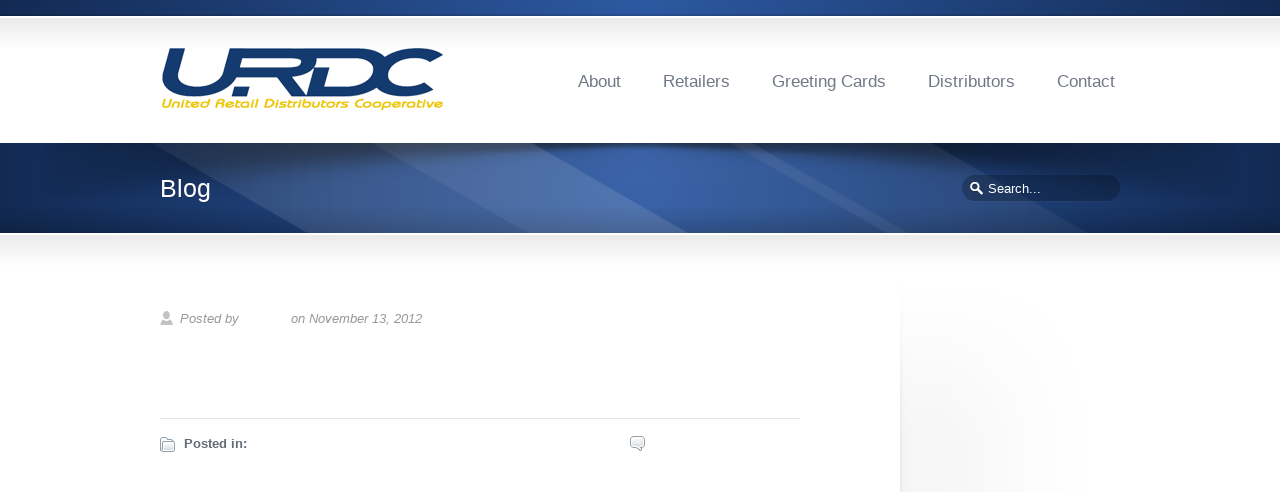

--- FILE ---
content_type: text/html; charset=UTF-8
request_url: https://theurdc.ca/index.php/gallery/get-well-4/
body_size: 5684
content:
<!DOCTYPE HTML>
<html lang="en-US">
<head>
<meta charset="utf-8">
<meta name="viewport" content="width=device-width, initial-scale=1.0" />
<title>Get Well 4 &laquo;  URDC | The Card Rack | Canada&#039;s Distributor of Marian Heath Greeting Cards</title>
<link rel="alternate" type="application/rss+xml" title="URDC | The Card Rack | Canada&#039;s Distributor of Marian Heath Greeting Cards" href="https://theurdc.ca/index.php/feed/" />
<meta name='robots' content='max-image-preview:large' />
<link rel='dns-prefetch' href='//ajax.googleapis.com' />
<link rel="alternate" type="application/rss+xml" title="URDC | The Card Rack | Canada&#039;s Distributor of Marian Heath Greeting Cards &raquo; Feed" href="https://theurdc.ca/index.php/feed/" />
<link rel="alternate" type="application/rss+xml" title="URDC | The Card Rack | Canada&#039;s Distributor of Marian Heath Greeting Cards &raquo; Comments Feed" href="https://theurdc.ca/index.php/comments/feed/" />
<script type="text/javascript">
window._wpemojiSettings = {"baseUrl":"https:\/\/s.w.org\/images\/core\/emoji\/14.0.0\/72x72\/","ext":".png","svgUrl":"https:\/\/s.w.org\/images\/core\/emoji\/14.0.0\/svg\/","svgExt":".svg","source":{"concatemoji":"https:\/\/theurdc.ca\/wp-includes\/js\/wp-emoji-release.min.js?ver=6.2.6"}};
/*! This file is auto-generated */
!function(e,a,t){var n,r,o,i=a.createElement("canvas"),p=i.getContext&&i.getContext("2d");function s(e,t){p.clearRect(0,0,i.width,i.height),p.fillText(e,0,0);e=i.toDataURL();return p.clearRect(0,0,i.width,i.height),p.fillText(t,0,0),e===i.toDataURL()}function c(e){var t=a.createElement("script");t.src=e,t.defer=t.type="text/javascript",a.getElementsByTagName("head")[0].appendChild(t)}for(o=Array("flag","emoji"),t.supports={everything:!0,everythingExceptFlag:!0},r=0;r<o.length;r++)t.supports[o[r]]=function(e){if(p&&p.fillText)switch(p.textBaseline="top",p.font="600 32px Arial",e){case"flag":return s("\ud83c\udff3\ufe0f\u200d\u26a7\ufe0f","\ud83c\udff3\ufe0f\u200b\u26a7\ufe0f")?!1:!s("\ud83c\uddfa\ud83c\uddf3","\ud83c\uddfa\u200b\ud83c\uddf3")&&!s("\ud83c\udff4\udb40\udc67\udb40\udc62\udb40\udc65\udb40\udc6e\udb40\udc67\udb40\udc7f","\ud83c\udff4\u200b\udb40\udc67\u200b\udb40\udc62\u200b\udb40\udc65\u200b\udb40\udc6e\u200b\udb40\udc67\u200b\udb40\udc7f");case"emoji":return!s("\ud83e\udef1\ud83c\udffb\u200d\ud83e\udef2\ud83c\udfff","\ud83e\udef1\ud83c\udffb\u200b\ud83e\udef2\ud83c\udfff")}return!1}(o[r]),t.supports.everything=t.supports.everything&&t.supports[o[r]],"flag"!==o[r]&&(t.supports.everythingExceptFlag=t.supports.everythingExceptFlag&&t.supports[o[r]]);t.supports.everythingExceptFlag=t.supports.everythingExceptFlag&&!t.supports.flag,t.DOMReady=!1,t.readyCallback=function(){t.DOMReady=!0},t.supports.everything||(n=function(){t.readyCallback()},a.addEventListener?(a.addEventListener("DOMContentLoaded",n,!1),e.addEventListener("load",n,!1)):(e.attachEvent("onload",n),a.attachEvent("onreadystatechange",function(){"complete"===a.readyState&&t.readyCallback()})),(e=t.source||{}).concatemoji?c(e.concatemoji):e.wpemoji&&e.twemoji&&(c(e.twemoji),c(e.wpemoji)))}(window,document,window._wpemojiSettings);
</script>
<style type="text/css">
img.wp-smiley,
img.emoji {
	display: inline !important;
	border: none !important;
	box-shadow: none !important;
	height: 1em !important;
	width: 1em !important;
	margin: 0 0.07em !important;
	vertical-align: -0.1em !important;
	background: none !important;
	padding: 0 !important;
}
</style>
	<link rel='stylesheet' id='jcarousel2-css' href='https://theurdc.ca/wp-content/plugins/carousel-of-post-images/js/jcarousel/lib/jquery.jcarousel.css?ver=0.2.8' type='text/css' media='screen' />
<link rel='stylesheet' id='jquery-plugins-jcarousel-skin-tango-css-css' href='https://theurdc.ca/wp-content/plugins/carousel-of-post-images/js/jcarousel/skins/tango/skin.css?ver=0.2.8' type='text/css' media='screen' />
<link rel='stylesheet' id='wp-block-library-css' href='https://theurdc.ca/wp-includes/css/dist/block-library/style.min.css?ver=6.2.6' type='text/css' media='all' />
<link rel='stylesheet' id='classic-theme-styles-css' href='https://theurdc.ca/wp-includes/css/classic-themes.min.css?ver=6.2.6' type='text/css' media='all' />
<style id='global-styles-inline-css' type='text/css'>
body{--wp--preset--color--black: #000000;--wp--preset--color--cyan-bluish-gray: #abb8c3;--wp--preset--color--white: #ffffff;--wp--preset--color--pale-pink: #f78da7;--wp--preset--color--vivid-red: #cf2e2e;--wp--preset--color--luminous-vivid-orange: #ff6900;--wp--preset--color--luminous-vivid-amber: #fcb900;--wp--preset--color--light-green-cyan: #7bdcb5;--wp--preset--color--vivid-green-cyan: #00d084;--wp--preset--color--pale-cyan-blue: #8ed1fc;--wp--preset--color--vivid-cyan-blue: #0693e3;--wp--preset--color--vivid-purple: #9b51e0;--wp--preset--gradient--vivid-cyan-blue-to-vivid-purple: linear-gradient(135deg,rgba(6,147,227,1) 0%,rgb(155,81,224) 100%);--wp--preset--gradient--light-green-cyan-to-vivid-green-cyan: linear-gradient(135deg,rgb(122,220,180) 0%,rgb(0,208,130) 100%);--wp--preset--gradient--luminous-vivid-amber-to-luminous-vivid-orange: linear-gradient(135deg,rgba(252,185,0,1) 0%,rgba(255,105,0,1) 100%);--wp--preset--gradient--luminous-vivid-orange-to-vivid-red: linear-gradient(135deg,rgba(255,105,0,1) 0%,rgb(207,46,46) 100%);--wp--preset--gradient--very-light-gray-to-cyan-bluish-gray: linear-gradient(135deg,rgb(238,238,238) 0%,rgb(169,184,195) 100%);--wp--preset--gradient--cool-to-warm-spectrum: linear-gradient(135deg,rgb(74,234,220) 0%,rgb(151,120,209) 20%,rgb(207,42,186) 40%,rgb(238,44,130) 60%,rgb(251,105,98) 80%,rgb(254,248,76) 100%);--wp--preset--gradient--blush-light-purple: linear-gradient(135deg,rgb(255,206,236) 0%,rgb(152,150,240) 100%);--wp--preset--gradient--blush-bordeaux: linear-gradient(135deg,rgb(254,205,165) 0%,rgb(254,45,45) 50%,rgb(107,0,62) 100%);--wp--preset--gradient--luminous-dusk: linear-gradient(135deg,rgb(255,203,112) 0%,rgb(199,81,192) 50%,rgb(65,88,208) 100%);--wp--preset--gradient--pale-ocean: linear-gradient(135deg,rgb(255,245,203) 0%,rgb(182,227,212) 50%,rgb(51,167,181) 100%);--wp--preset--gradient--electric-grass: linear-gradient(135deg,rgb(202,248,128) 0%,rgb(113,206,126) 100%);--wp--preset--gradient--midnight: linear-gradient(135deg,rgb(2,3,129) 0%,rgb(40,116,252) 100%);--wp--preset--duotone--dark-grayscale: url('#wp-duotone-dark-grayscale');--wp--preset--duotone--grayscale: url('#wp-duotone-grayscale');--wp--preset--duotone--purple-yellow: url('#wp-duotone-purple-yellow');--wp--preset--duotone--blue-red: url('#wp-duotone-blue-red');--wp--preset--duotone--midnight: url('#wp-duotone-midnight');--wp--preset--duotone--magenta-yellow: url('#wp-duotone-magenta-yellow');--wp--preset--duotone--purple-green: url('#wp-duotone-purple-green');--wp--preset--duotone--blue-orange: url('#wp-duotone-blue-orange');--wp--preset--font-size--small: 13px;--wp--preset--font-size--medium: 20px;--wp--preset--font-size--large: 36px;--wp--preset--font-size--x-large: 42px;--wp--preset--spacing--20: 0.44rem;--wp--preset--spacing--30: 0.67rem;--wp--preset--spacing--40: 1rem;--wp--preset--spacing--50: 1.5rem;--wp--preset--spacing--60: 2.25rem;--wp--preset--spacing--70: 3.38rem;--wp--preset--spacing--80: 5.06rem;--wp--preset--shadow--natural: 6px 6px 9px rgba(0, 0, 0, 0.2);--wp--preset--shadow--deep: 12px 12px 50px rgba(0, 0, 0, 0.4);--wp--preset--shadow--sharp: 6px 6px 0px rgba(0, 0, 0, 0.2);--wp--preset--shadow--outlined: 6px 6px 0px -3px rgba(255, 255, 255, 1), 6px 6px rgba(0, 0, 0, 1);--wp--preset--shadow--crisp: 6px 6px 0px rgba(0, 0, 0, 1);}:where(.is-layout-flex){gap: 0.5em;}body .is-layout-flow > .alignleft{float: left;margin-inline-start: 0;margin-inline-end: 2em;}body .is-layout-flow > .alignright{float: right;margin-inline-start: 2em;margin-inline-end: 0;}body .is-layout-flow > .aligncenter{margin-left: auto !important;margin-right: auto !important;}body .is-layout-constrained > .alignleft{float: left;margin-inline-start: 0;margin-inline-end: 2em;}body .is-layout-constrained > .alignright{float: right;margin-inline-start: 2em;margin-inline-end: 0;}body .is-layout-constrained > .aligncenter{margin-left: auto !important;margin-right: auto !important;}body .is-layout-constrained > :where(:not(.alignleft):not(.alignright):not(.alignfull)){max-width: var(--wp--style--global--content-size);margin-left: auto !important;margin-right: auto !important;}body .is-layout-constrained > .alignwide{max-width: var(--wp--style--global--wide-size);}body .is-layout-flex{display: flex;}body .is-layout-flex{flex-wrap: wrap;align-items: center;}body .is-layout-flex > *{margin: 0;}:where(.wp-block-columns.is-layout-flex){gap: 2em;}.has-black-color{color: var(--wp--preset--color--black) !important;}.has-cyan-bluish-gray-color{color: var(--wp--preset--color--cyan-bluish-gray) !important;}.has-white-color{color: var(--wp--preset--color--white) !important;}.has-pale-pink-color{color: var(--wp--preset--color--pale-pink) !important;}.has-vivid-red-color{color: var(--wp--preset--color--vivid-red) !important;}.has-luminous-vivid-orange-color{color: var(--wp--preset--color--luminous-vivid-orange) !important;}.has-luminous-vivid-amber-color{color: var(--wp--preset--color--luminous-vivid-amber) !important;}.has-light-green-cyan-color{color: var(--wp--preset--color--light-green-cyan) !important;}.has-vivid-green-cyan-color{color: var(--wp--preset--color--vivid-green-cyan) !important;}.has-pale-cyan-blue-color{color: var(--wp--preset--color--pale-cyan-blue) !important;}.has-vivid-cyan-blue-color{color: var(--wp--preset--color--vivid-cyan-blue) !important;}.has-vivid-purple-color{color: var(--wp--preset--color--vivid-purple) !important;}.has-black-background-color{background-color: var(--wp--preset--color--black) !important;}.has-cyan-bluish-gray-background-color{background-color: var(--wp--preset--color--cyan-bluish-gray) !important;}.has-white-background-color{background-color: var(--wp--preset--color--white) !important;}.has-pale-pink-background-color{background-color: var(--wp--preset--color--pale-pink) !important;}.has-vivid-red-background-color{background-color: var(--wp--preset--color--vivid-red) !important;}.has-luminous-vivid-orange-background-color{background-color: var(--wp--preset--color--luminous-vivid-orange) !important;}.has-luminous-vivid-amber-background-color{background-color: var(--wp--preset--color--luminous-vivid-amber) !important;}.has-light-green-cyan-background-color{background-color: var(--wp--preset--color--light-green-cyan) !important;}.has-vivid-green-cyan-background-color{background-color: var(--wp--preset--color--vivid-green-cyan) !important;}.has-pale-cyan-blue-background-color{background-color: var(--wp--preset--color--pale-cyan-blue) !important;}.has-vivid-cyan-blue-background-color{background-color: var(--wp--preset--color--vivid-cyan-blue) !important;}.has-vivid-purple-background-color{background-color: var(--wp--preset--color--vivid-purple) !important;}.has-black-border-color{border-color: var(--wp--preset--color--black) !important;}.has-cyan-bluish-gray-border-color{border-color: var(--wp--preset--color--cyan-bluish-gray) !important;}.has-white-border-color{border-color: var(--wp--preset--color--white) !important;}.has-pale-pink-border-color{border-color: var(--wp--preset--color--pale-pink) !important;}.has-vivid-red-border-color{border-color: var(--wp--preset--color--vivid-red) !important;}.has-luminous-vivid-orange-border-color{border-color: var(--wp--preset--color--luminous-vivid-orange) !important;}.has-luminous-vivid-amber-border-color{border-color: var(--wp--preset--color--luminous-vivid-amber) !important;}.has-light-green-cyan-border-color{border-color: var(--wp--preset--color--light-green-cyan) !important;}.has-vivid-green-cyan-border-color{border-color: var(--wp--preset--color--vivid-green-cyan) !important;}.has-pale-cyan-blue-border-color{border-color: var(--wp--preset--color--pale-cyan-blue) !important;}.has-vivid-cyan-blue-border-color{border-color: var(--wp--preset--color--vivid-cyan-blue) !important;}.has-vivid-purple-border-color{border-color: var(--wp--preset--color--vivid-purple) !important;}.has-vivid-cyan-blue-to-vivid-purple-gradient-background{background: var(--wp--preset--gradient--vivid-cyan-blue-to-vivid-purple) !important;}.has-light-green-cyan-to-vivid-green-cyan-gradient-background{background: var(--wp--preset--gradient--light-green-cyan-to-vivid-green-cyan) !important;}.has-luminous-vivid-amber-to-luminous-vivid-orange-gradient-background{background: var(--wp--preset--gradient--luminous-vivid-amber-to-luminous-vivid-orange) !important;}.has-luminous-vivid-orange-to-vivid-red-gradient-background{background: var(--wp--preset--gradient--luminous-vivid-orange-to-vivid-red) !important;}.has-very-light-gray-to-cyan-bluish-gray-gradient-background{background: var(--wp--preset--gradient--very-light-gray-to-cyan-bluish-gray) !important;}.has-cool-to-warm-spectrum-gradient-background{background: var(--wp--preset--gradient--cool-to-warm-spectrum) !important;}.has-blush-light-purple-gradient-background{background: var(--wp--preset--gradient--blush-light-purple) !important;}.has-blush-bordeaux-gradient-background{background: var(--wp--preset--gradient--blush-bordeaux) !important;}.has-luminous-dusk-gradient-background{background: var(--wp--preset--gradient--luminous-dusk) !important;}.has-pale-ocean-gradient-background{background: var(--wp--preset--gradient--pale-ocean) !important;}.has-electric-grass-gradient-background{background: var(--wp--preset--gradient--electric-grass) !important;}.has-midnight-gradient-background{background: var(--wp--preset--gradient--midnight) !important;}.has-small-font-size{font-size: var(--wp--preset--font-size--small) !important;}.has-medium-font-size{font-size: var(--wp--preset--font-size--medium) !important;}.has-large-font-size{font-size: var(--wp--preset--font-size--large) !important;}.has-x-large-font-size{font-size: var(--wp--preset--font-size--x-large) !important;}
.wp-block-navigation a:where(:not(.wp-element-button)){color: inherit;}
:where(.wp-block-columns.is-layout-flex){gap: 2em;}
.wp-block-pullquote{font-size: 1.5em;line-height: 1.6;}
</style>
<link rel='stylesheet' id='DOPTS_JScrollPaneStyle-css' href='https://theurdc.ca/wp-content/plugins/dopts/libraries/gui/css/jquery.jscrollpane.css?ver=6.2.6' type='text/css' media='all' />
<link rel='stylesheet' id='DOPTS_ThumbnailScrollerStyle-css' href='https://theurdc.ca/wp-content/plugins/dopts/assets/gui/css/jquery.dop.ThumbnailScroller.css?ver=6.2.6' type='text/css' media='all' />
<link rel='stylesheet' id='rs-plugin-settings-css' href='https://theurdc.ca/wp-content/plugins/revslider/public/assets/css/settings.css?ver=5.0.9' type='text/css' media='all' />
<style id='rs-plugin-settings-inline-css' type='text/css'>
#rs-demo-id {}
</style>
<script type='text/javascript' src='https://theurdc.ca/wp-includes/js/jquery/jquery.min.js?ver=3.6.4' id='jquery-core-js'></script>
<script type='text/javascript' src='https://theurdc.ca/wp-includes/js/jquery/jquery-migrate.min.js?ver=3.4.0' id='jquery-migrate-js'></script>
<script type='text/javascript' src='https://theurdc.ca/wp-content/plugins/carousel-of-post-images/js/jcarousel/lib/jquery.jcarousel.pack.js?ver=0.2.8' id='jcarousel-js'></script>
<script type='text/javascript' src='https://ajax.googleapis.com/ajax/libs/jqueryui/1.8.11/jquery-ui.min.js?ver=6.2.6' id='jqueryUI-js'></script>
<script type='text/javascript' src='https://theurdc.ca/wp-content/plugins/dopts/assets/js/jquery.dop.ThumbnailScroller.js?ver=6.2.6' id='DOPTS_ThumbnailScrollerJS-js'></script>
<script type='text/javascript' src='https://theurdc.ca/wp-content/plugins/dopts/assets/js/dopts-frontend.js?ver=6.2.6' id='DOPTS_DOPTSJS-js'></script>
<script type='text/javascript' src='https://theurdc.ca/wp-content/plugins/revslider/public/assets/js/jquery.themepunch.tools.min.js?ver=5.0.9' id='tp-tools-js'></script>
<script type='text/javascript' src='https://theurdc.ca/wp-content/plugins/revslider/public/assets/js/jquery.themepunch.revolution.min.js?ver=5.0.9' id='revmin-js'></script>
<link rel="https://api.w.org/" href="https://theurdc.ca/index.php/wp-json/" /><link rel="canonical" href="https://theurdc.ca/index.php/gallery/get-well-4/" />
<link rel='shortlink' href='https://theurdc.ca/?p=368' />
<link rel="alternate" type="application/json+oembed" href="https://theurdc.ca/index.php/wp-json/oembed/1.0/embed?url=https%3A%2F%2Ftheurdc.ca%2Findex.php%2Fgallery%2Fget-well-4%2F" />
<link rel="alternate" type="text/xml+oembed" href="https://theurdc.ca/index.php/wp-json/oembed/1.0/embed?url=https%3A%2F%2Ftheurdc.ca%2Findex.php%2Fgallery%2Fget-well-4%2F&#038;format=xml" />
<link href="https://theurdc.ca/wp-content/themes/Sterling/style.css" rel="stylesheet" type="text/css" media="screen" />
<link href="https://theurdc.ca/wp-content/themes/Sterling/css/primary-royal-blue.css" rel="stylesheet" type="text/css" media="screen" />
<link href="https://theurdc.ca/wp-content/themes/Sterling/css/secondary-golden.css" rel="stylesheet" type="text/css" media="screen" />
<link href="https://theurdc.ca/wp-content/themes/Sterling/css/_mobile.css" rel="stylesheet" type="text/css" media="screen" />
<meta name="generator" content="Powered by Slider Revolution 5.0.9 - responsive, Mobile-Friendly Slider Plugin for WordPress with comfortable drag and drop interface." />
<!--styles generated by site options-->
<style type='text/css'>
.tt-overlay{background:url(https://theurdc.ca/wp-content/themes/Sterling/images/banner-overlays/banner-diagonal.png) center center no-repeat;}
.shadow.top{background:url(https://theurdc.ca/wp-content/themes/Sterling/images/shadows/shadow-5.png) top center no-repeat;}
.top-aside{padding:8px 0;}
.small_banner {padding:25px 0;}
.footer-content {padding:20px 0;}
header {padding:32px 0;}
</style>
<!--[if lt IE 9]>
<link rel="stylesheet" href="https://theurdc.ca/wp-content/themes/Sterling/css/IE.css" />
<script src="http://html5shiv.googlecode.com/svn/trunk/html5.js"></script>
<![endif]-->
<!--[if lte IE 8]>
<script type="text/javascript" src="https://theurdc.ca/wp-content/themes/Sterling/framework/js/IE.js"></script>
<![endif]-->
</head>
<body class="gallery-template-default single single-gallery postid-368">
	<aside class="top-aside clearfix">
		<div class="center-wrap">
			<div class="one_half">
							</div><!-- END top-toolbar-left -->
            
			<div class="one_half">
				<div class="sidebar-widget">		



<ul class="social_icons">

</ul>

		</div>			</div><!-- END top-toolbar-right -->
		</div><!-- END center-wrap -->
    <div class="top-aside-shadow"></div>
	</aside>
 
<header>
	<div class="center-wrap"> 
		<div class="companyIdentity">
    						<a href="https://theurdc.ca"><img src="https://www.theurdc.ca/wp-content/uploads/2012/10/URDC-Logo2.png" alt="URDC | The Card Rack | Canada&#039;s Distributor of Marian Heath Greeting Cards" /></a>
			      		</div><!-- END companyIdentity -->    
		<nav>
			<ul>
				<li id="menu-item-13" class="menu-item menu-item-type-post_type menu-item-object-page menu-item-13"><a href="https://theurdc.ca/index.php/about-us/">About</a></li>
<li id="menu-item-24" class="menu-item menu-item-type-post_type menu-item-object-page menu-item-24"><a href="https://theurdc.ca/index.php/retailers/">Retailers</a></li>
<li id="menu-item-23" class="menu-item menu-item-type-post_type menu-item-object-page menu-item-23"><a href="https://theurdc.ca/index.php/greeting-cards/">Greeting Cards</a></li>
<li id="menu-item-22" class="menu-item menu-item-type-post_type menu-item-object-page menu-item-22"><a href="https://theurdc.ca/index.php/distribution-opportunities/">Distributors</a></li>
<li id="menu-item-14" class="menu-item menu-item-type-post_type menu-item-object-page menu-item-14"><a href="https://theurdc.ca/index.php/contact/">Contact</a></li>
			</ul>
		</nav>
	</div><!-- END center-wrap -->
</header>
<section class="small_banner">



<div class="center-wrap banner-no-crumbs">
<p class="page-banner-heading">Blog</p>
<div id="banner-search">
<form method="get" class="searchform" action="https://theurdc.ca/">
	<fieldset>
		<input type="text" name="s" class="s" value="Search..." onfocus="if(this.value=='Search...')this.value='';" onblur="if(this.value=='')this.value='Search...';" />
	</fieldset>
</form></div><!-- END banner-search -->



</div><!-- END center-wrap -->

<div class="shadow top"></div>
<div class="shadow bottom"></div>
<div class="tt-overlay"></div>



</section>

<section id="content-container" class="clearfix">    
	<div id="main-wrap" class="clearfix">
		<div class="page_content blog_page_content">
                             
      
      <div id="post-368" class="post-368 gallery type-gallery status-publish hentry gallery-category-get-well">
			<article class="preview blog-main-preview">
				<h2 ><a href="https://theurdc.ca/index.php/gallery/get-well-4/" title="Get Well 4">Get Well 4</a></h2>
				
                <span class="metadata postinfo">Posted by <a href="https://theurdc.ca/index.php/author/admin/" title="Posts by webdev" rel="author">webdev</a> on November 13, 2012</span>
        

									
          <div class="tt-share clearfix">
<span class="retweet-share">
	<script src="http://platform.twitter.com/widgets.js" type="text/javascript"></script>
	<a href="http://twitter.com/share" class="twitter-share-button"
		data-url="https://theurdc.ca/index.php/gallery/get-well-4/"
		data-via="URDC | The Card Rack | Canada&#039;s Distributor of Marian Heath Greeting Cards"
		data-text="Get Well 4"
		data-related="URDC | The Card Rack | Canada&#039;s Distributor of Marian Heath Greeting Cards"
		data-count="horizontal">Tweet</a>
</span>


<span class="facebook-share">
	<iframe src="http://www.facebook.com/plugins/like.php?href=https%3A%2F%2Ftheurdc.ca%2Findex.php%2Fgallery%2Fget-well-4%2F&amp;layout=button_count&amp;show_faces=false&amp;&amp;action=like&amp;colorscheme=light"></iframe>
</span>



<span class="pinterest-share">
<a href="http://pinterest.com/pin/create/button/?url=https%3A%2F%2Ftheurdc.ca%2Findex.php%2Fgallery%2Fget-well-4%2F&media=&description=Get Well 4" class="pin-it-button" count-layout="horizontal">Pin It</a>
</span>


</div><!-- END tt-share -->                
				<div class="post-details">
				<p class="post-tags"></p>
				<p class="post-categories"><strong>Posted in:</strong> </p>
				<a class="post-leave-comment" href="https://theurdc.ca/index.php/gallery/get-well-4/#respond">Leave a Comment: (0)  &rarr;</a>
				</div><!-- END post-details -->                    
			</article>
      </div><!-- END post-ID -->
    
            
            
            







			
						            
		</div>
        
        
        
		<aside class="sidebar blog_sidebar">
					</aside>
	</div><!-- END main-wrap -->
  


</section><!-- END content-container -->


<footer>
	<div class="center-wrap tt-relative">
		<div class="footer-content clearfix"> 
    
<div class="one_fourth"></div><div class="one_fourth"><div class="sidebar-widget"><p class="foot-heading">Pages</p>
			<ul>
				<li class="page_item page-item-31"><a href="https://theurdc.ca/">Home</a></li>
<li class="page_item page-item-11"><a href="https://theurdc.ca/index.php/about-us/">About Us</a></li>
<li class="page_item page-item-15"><a href="https://theurdc.ca/index.php/retailers/">Retailers</a></li>
<li class="page_item page-item-19"><a href="https://theurdc.ca/index.php/distribution-opportunities/">Distribution Opportunities</a></li>
<li class="page_item page-item-17"><a href="https://theurdc.ca/index.php/greeting-cards/">Greeting Cards</a></li>
<li class="page_item page-item-65"><a href="https://theurdc.ca/index.php/greeting-card-samples/">Greeting Card Samples</a></li>
<li class="page_item page-item-434"><a href="https://theurdc.ca/index.php/greeting-card-racks/">Greeting Card Racks</a></li>
<li class="page_item page-item-2"><a href="https://theurdc.ca/index.php/contact/">Contact</a></li>
			</ul>

			</div></div><div class="one_fourth"></div><div class="one_fourth"></div>	
    </div><!-- END footer-content -->
	</div><!-- END center-wrap -->

 
<div class="footer-copyright clearfix">
	<div class="center-wrap clearfix">
    	<div class="foot-copy"><p>Copyright © 2013 United Retail Distributors Cooperation. All rights reserved. Website Designed by <a href="http://www.staturemarketing.com">Stature Marketing</a></p></div><!-- END foot-copy -->
        
                
        	</div><!-- END center-wrap -->
</div><!-- END footer-copyright -->	

<div class="shadow top"></div>
<div class="tt-overlay"></div>
</footer>

<script type='text/javascript' src='https://theurdc.ca/wp-includes/js/comment-reply.js?ver=1.0' id='comment-reply-js'></script>
<script type='text/javascript' src='https://theurdc.ca/wp-content/themes/Sterling/framework/js/custom-main.js?ver=2.0' id='truethemes-custom-js'></script>
<script type='text/javascript' src='https://theurdc.ca/wp-content/themes/Sterling/framework/js/jquery.prettyPhoto.js?ver=2.0' id='truethemes-lightbox-js'></script>
<script type='text/javascript' src='https://theurdc.ca/wp-content/themes/Sterling/framework/js/jquery.cycle.all.min.js?ver=2.9.4' id='jquery-cycle-all-js'></script>
<script type='text/javascript' src='https://theurdc.ca/wp-content/themes/Sterling/framework/js/jquery.easing.1.3.js?ver=6.2.6' id='jquery-easing-js'></script>
<script type='text/javascript' src='https://theurdc.ca/wp-content/themes/Sterling/framework/js/jquery.isotope.js?ver=6.2.6' id='jquery-isotope-js'></script>


<script type="text/javascript">
(function() {
    window.PinIt = window.PinIt || { loaded:false };
    if (window.PinIt.loaded) return;
    window.PinIt.loaded = true;
    function async_load(){
        var s = document.createElement("script");
        s.type = "text/javascript";
        s.async = true;
        s.src = "http://assets.pinterest.com/js/pinit.js";
        var x = document.getElementsByTagName("script")[0];
        x.parentNode.insertBefore(s, x);
    }
    if (window.attachEvent)
        window.attachEvent("onload", async_load);
    else
        window.addEventListener("load", async_load, false);
})();
</script>

</body>
</html>

--- FILE ---
content_type: text/css
request_url: https://theurdc.ca/wp-content/plugins/dopts/libraries/gui/css/jquery.jscrollpane.css?ver=6.2.6
body_size: 439
content:
@charset "utf-8";

.jspContainer{
    overflow: hidden;
    position: relative;
}

.jspPane{
    position: absolute;
}

.jspVerticalBar{
    background: none;
    height: 100%;
    position: absolute;
    right: 0;
    top: 0;
    width: 4px;    
}

.jspHorizontalBar{
    background: none;
    bottom: 0;
    height: 4px;
    left: 0;
    position: absolute;
    width: 100%;
}

.jspVerticalBar *, .jspHorizontalBar *{
    margin: 0;
    padding: 0;
}

.jspCap{
    display: none;
}

.jspHorizontalBar .jspCap{
    float: left;
}

.jspTrack{
    background: #e0e0e0;
    position: relative;
}

.jspDrag{
    background: #777777;
    cursor: pointer;
    left: 0;    
    position: relative;
    top: 0;
}

.jspHorizontalBar .jspTrack, .jspHorizontalBar .jspDrag{
    float: left; 
    height: 100%;
}

.jspArrow{
    background: #50506d; 
    cursor: pointer;
    display: block;
    text-indent: -20000px; 
}

.jspArrow.jspDisabled{
    background: #80808d;
    cursor: default; 
}

.jspVerticalBar .jspArrow{
    height: 10px;
}

.jspHorizontalBar .jspArrow{
    float:left; 
    height: 100%;
    width: 10px;
}

.jspVerticalBar .jspArrow:focus{
    outline: none;
}

.jspCorner{
    background: #eeeef4; 
    display: none;
    float: left; 
    height: 100%;    
}

/* Yuk! CSS Hack for IE6 3 pixel bug :( */
* html .jspCorner{
    margin:0 -3px 0 0;
}


--- FILE ---
content_type: text/css
request_url: https://theurdc.ca/wp-content/plugins/dopts/assets/gui/css/jquery.dop.ThumbnailScroller.css?ver=6.2.6
body_size: 1209
content:
@charset "utf-8";

/*
* Title                   : Thumbnail Scroller (WordPress Plugin)
* Version                 : 1.1
* File                    : jquery.dop.ThumbnailGallery.css
* File Version            : 1.1
* Created / Last Modified : 15 May 2012
* Author                  : Marius-Cristian Donea
* Copyright               : © 2012 Marius-Cristian Donea
* Website                 : http://www.mariuscristiandonea.com
* Description             : Stylesheet.
*/

/* Container */
.DOP_ThumbnailScroller_Container{
    direction: ltr;
    display: none;
    margin: 0;
    overflow: hidden;
    padding: 0;
    position: relative;
}

.DOP_ThumbnailScroller_Container img, .DOP_ThumbnailScroller_LightboxWrapper img{
    border: none !important;
    margin: 0;
    max-height: none !important;
    max-width: none !important;
    min-height: 0 !important;
    min-width: 0 !important;
    padding: 0 !important;
}

/* Background */
.DOP_ThumbnailScroller_Background{
    background-color: #000000;
    -webkit-border-radius: 2px;
    -moz-border-radius: 2px;
    border-radius: 2px;
    border-style: solid;
    margin: 0;
    padding: 0;
    position: absolute;
    z-index: 100;
}

/* Thumbnails */
.DOP_ThumbnailScroller_ThumbnailsContainer{
    background: none;
    margin: 0;
    overflow: hidden;
    padding: 0;
    position: absolute;
    z-index: 300;
}

.DOP_ThumbnailScroller_ThumbnailsBg{
    -webkit-border-radius: 5px;
    -moz-border-radius: 5px;
    border-radius: 5px;
    border-style: solid;
    margin: 0;
    padding: 0;
    position: absolute;
    z-index: 100;
}

.DOP_ThumbnailScroller_ThumbnailsWrapper{
    background: none;
    margin: 0;
    overflow: hidden;
    padding: 0;
    position: absolute;
    z-index: 200;
}

.DOP_ThumbnailScroller_Thumbnails{
    background: none;
    margin: 0;
    padding: 0;
    position: absolute;
}

.DOP_ThumbnailScroller_ThumbContainer{
    -webkit-border-radius: 1px;
    -moz-border-radius: 1px;
    border-radius: 1px;
    border-style: solid;
    border-width: 0;
    cursor: pointer;
    margin: 0;
    padding: 0;
    position: relative;
}

.DOP_ThumbnailScroller_Thumb{
    -webkit-border-radius: 1px;
    -moz-border-radius: 1px;
    border-radius: 1px;
    margin: 0;
    overflow: hidden;
    padding: 0;
    position: static;
}

.DOP_ThumbnailScroller_ThumbContainer .label{
    display: none;
    margin: 0;
    overflow: hidden;
    position: absolute;    
}

.DOP_ThumbnailScroller_ThumbContainer .label .bg{
    position: absolute;    
    z-index: 100;
}

.DOP_ThumbnailScroller_ThumbContainer .label .text{
    font-family: Arial, Helvetica, Verdana, sans-serif;
    font-size: 11px;
    font-weight: normal;
    line-height: 1em;
    padding: 5px;
    text-align: center;
    z-index: 200;
    position: relative;    
}

.DOP_ThumbnailScroller_ThumbLoader{
    background-repeat: no-repeat !important;
    background-position: center center !important;
}

/* Thumbnails Scroll */
.DOP_ThumbnailScroller_ThumbnailsScroll{
    margin: 0;
    padding: 0;
    position: absolute;
    z-index: 250;
}

.DOP_ThumbnailScroller_ThumbnailsScrollScrub{
    cursor: pointer;
    margin: 0;
    padding: 0;
    position: absolute;
}

/* Thumbnails Navigation */
.DOP_ThumbnailScroller_ThumbnailsNavigationPrev{
    cursor: pointer;
    display: none;
    line-height: 1em !important;
    margin: 0;
    padding: 0;
    position: absolute;
    z-index: 500;
}

.DOP_ThumbnailScroller_ThumbnailsNavigationPrev .hover{    
    display: none;
}

.DOP_ThumbnailScroller_ThumbnailsNavigationPrev:hover .normal{    
    display: none;
}

.DOP_ThumbnailScroller_ThumbnailsNavigationPrev:hover .hover{    
    display: block;
}

.DOP_ThumbnailScroller_ThumbnailsNavigationPrev .disabled{    
    cursor: default;
    display: none;
}

.DOP_ThumbnailScroller_ThumbnailsNavigationPrev.disabled .normal{    
    display: none;
}

.DOP_ThumbnailScroller_ThumbnailsNavigationPrev.disabled .hover{    
    display: none;
}

.DOP_ThumbnailScroller_ThumbnailsNavigationPrev.disabled .disabled{    
    display: block;
}

.DOP_ThumbnailScroller_ThumbnailsNavigationNext{
    cursor: pointer;
    display: none;
    line-height: 1em !important;
    margin: 0;
    padding: 0;
    position: absolute;
    z-index: 600;
}

.DOP_ThumbnailScroller_ThumbnailsNavigationNext .hover{    
    display: none;
}

.DOP_ThumbnailScroller_ThumbnailsNavigationNext:hover .normal{    
    display: none;
}

.DOP_ThumbnailScroller_ThumbnailsNavigationNext:hover .hover{    
    display: block;
}

.DOP_ThumbnailScroller_ThumbnailsNavigationNext .disabled{    
    cursor: default;
    display: none;
}

.DOP_ThumbnailScroller_ThumbnailsNavigationNext.disabled .normal{    
    display: none;
}

.DOP_ThumbnailScroller_ThumbnailsNavigationNext.disabled .hover{    
    display: none;
}

.DOP_ThumbnailScroller_ThumbnailsNavigationNext.disabled .disabled{    
    display: block;
}

/* Lightbox */
.DOP_ThumbnailScroller_LightboxWrapper{
    direction: ltr;
    display: none;
    left: 0;
    position: absolute;
    top: 0;
    z-index: 1000000;
}

.DOP_ThumbnailScroller_LightboxWindow{
    cursor: pointer;
    left: 0;
    position: absolute;
    top: 0;
}

.DOP_ThumbnailScroller_LightboxLoader{
    display: none;
    position: fixed;
}

.DOP_ThumbnailScroller_LightboxContainer{
    -webkit-border-radius: 3px;
    -moz-border-radius: 3px;
    border-radius: 3px;
    border-style: solid;
    opacity: 0;
    filter: alpha(opacity=0);
    position: fixed;    
}

.DOP_ThumbnailScroller_LightboxBg{
    -webkit-border-radius: 3px;
    -moz-border-radius: 3px;
    border-radius: 3px;
    position: absolute;
}

.DOP_ThumbnailScroller_Lightbox{
    position: absolute;
}

.DOP_ThumbnailScroller_Lightbox img{
    -webkit-border-radius: 3px;
    -moz-border-radius: 3px;
    border-radius: 3px;
}

.DOP_ThumbnailScroller_LightboxCaption{
    bottom: 0;
    font-family: Arial, Helvetica, sans-serif;
    font-size: 12px;
    line-height: 1em;
    position: absolute;
    text-align: justify;
}

/* Lightbox Navigation*/
.DOP_ThumbnailScroller_LightboxNavigation{
    opacity: 0;
    filter: alpha(opacity=0);
    position: absolute;
}

.DOP_ThumbnailScroller_LightboxNavigation .hover{
    display: none;
}

.DOP_ThumbnailScroller_LightboxNavigation_PrevBtn{
    cursor: pointer;
    margin: 0;
    padding: 0;
    position: absolute;
}

.DOP_ThumbnailScroller_LightboxNavigation_NextBtn{
    cursor: pointer;
    margin: 0;
    padding: 0;
    position: absolute;
}

.DOP_ThumbnailScroller_LightboxNavigation_CloseBtn{
    cursor: pointer;
    margin: 0;
    padding: 0;
    position: absolute;
}

.DOP_ThumbnailScroller_LightboxNavigation_Info{
    background: #000000;
    -webkit-border-top-left-radius: 5px;
    -webkit-border-top-right-radius: 5px;
    -moz-border-radius-topleft: 5px;
    -moz-border-radius-topright: 5px;
    border-top-left-radius: 5px;
    border-top-right-radius: 5px;
    color: #ffffff;
    font-family: Helvetica, Arial, sans-serif;
    font-size: 14px;
    font-weight: bold;
    line-height: 2em;
    margin: 0;
    padding: 0 10px 0 10px;
    position: absolute;
    text-align: center;
    width: 60px;
}

/* Tooltip */
.DOP_ThumbnailScroller_Tooltip{
    background-color: #ffffff;
    border: 1px solid #000000;
    display: none;
    font-family: Arial, Helvetica, Verdana, sans-serif;
    font-size: 10px;
    font-weight: normal;
    padding: 0 5px 1px 5px;
    position: absolute;
    text-align: center;
    text-transform: none;
    z-index: 700;
}

.DOP_ThumbnailScroller_Tooltip_ArrowBorder{
    border-color: #000000 transparent transparent transparent;
    border-style: solid;
    border-width: 5px;
    bottom: -10px;
    height: 0;
    position: absolute;
    width: 0;
}

.DOP_ThumbnailScroller_Tooltip_Arrow{
    border-color: #ffffff transparent transparent transparent;
    border-style: solid;
    border-width: 5px;
    bottom: -9px;
    height: 0;
    position: absolute;
    width: 0;
}


--- FILE ---
content_type: text/css
request_url: https://theurdc.ca/wp-content/themes/Sterling/css/primary-royal-blue.css
body_size: 224
content:
@import url('secondary-royal-blue.css');

.top-aside,
.banner,
.small_banner,
.banner-slider,
footer {
background-color: #122A53;
background-image: url(../images/skins/bg-banner-royal-blue.png);
background-position: center center;
background-repeat: repeat-y;
background: -webkit-gradient(radial, center center, 0, center center, 460, from(#2D59A2), to(#122A53));
background: -webkit-radial-gradient(circle, #2D59A2, #122A53);
background: -moz-radial-gradient(circle, #2D59A2, #122A53);
background: -ms-radial-gradient(circle, #2D59A2, #122A53);
}

--- FILE ---
content_type: text/css
request_url: https://theurdc.ca/wp-content/themes/Sterling/css/secondary-golden.css
body_size: 638
content:
/*-------------------------------------------------------------------------*/
/* Color Specific
/*-------------------------------------------------------------------------*/
a,
a:hover,
h1,
h2, 
h4,
h5,
h6 header *,
dl dt.current,
.current-menu-item a,
.current-menu-parent a,
.current-menu-parent ul .current-menu-item a,
.current_page_parent a,
.current-menu-ancestor a,
.current-menu-ancestor .sub-menu .current-menu-ancestor a,
.current-menu-ancestor .sub-menu .current-menu-ancestor .sub-menu .current-menu-item a,
.pagination .current:link,
.pagination .current:visited,
.post-details a:link,
.post-details a:visited,
aside a:visited,
.postinfo a,
.comment-author,
.comment-text a,
.tt-icon span,
.tt-comment-count,
.sidebar .subnav .has_subnav .current_subpage a,
.sidebar .subnav .has_subnav .current_subpage a:hover,
.submenu .current,
.pagination .current:link,
.pagination .current:visited,
.meta a:link,
.wp-pagenavi .current,
.article_preview strong a,
.article_preview strong a:hover,
.sitemap-title,
.faq-content .faq-heading,
.faq-questions ol,
.callout-heading,
.member-contact-phone,
#home-marketing-icons strong,
.faq-questions a:hover,
.s-one ul li a,
.s-one .current-page-ancestor a,
.s-one .current-page-ancestor ul li a,
.home-vertical-sidebar .widget-heading,
.tt-icon strong
{color: #ffffff;}
h3 {font-size: 0px; line-height: 0px; color: #ffffff;}
header .subnav li:hover > a:first-child:link, .tabs_type_1 dt:hover, .tabs_type_2 dt:hover{
color: #D89606 !important;
}

.post-thumb a:hover {
border: 1px solid #DAC371;
box-shadow: 0 0 4px rgba(226, 173, 7, 0.7);
}

.faq-questions a:hover,
.s-one ul li a,
.s-one .current-page-ancestor a,
.s-one .current-page-ancestor ul li a {
border-bottom:1px dotted #D89606;
}


/*-------------------------------------------------------------------------*/
/* Navigation + Sidebar
/*-------------------------------------------------------------------------*/
.sidebar .subnav .current_subpage a,
.sidebar .subnav .current_subpage a:hover{
background: url(../images/skins/submenu-active-golden.png) right top no-repeat;
margin-right: -12px;
}

--- FILE ---
content_type: text/css
request_url: https://theurdc.ca/wp-content/themes/Sterling/css/_mobile.css
body_size: 1934
content:
@media screen and (max-width: 990px){/*Allow 30px for the scrollbar*/
.top-aside, header, .banner, .banner-slider, .small_banner, #content-container, .footer-callout, footer {
min-width:100%;
}

p{
line-height:1.6em !important;	
}

.footer-nav {
margin-left: 20px;
}

#main-wrap,
.center-wrap {
width: 90%;
}

.slides_container{
width: 100%;
}

body{
width: 100%;
}

.slides_container iframe {
width: 100%;
}

.slides_container .single-post-thumb {
float: none;
}

.full-third-short{
width: 100%;
max-width: 300px;
overflow: hidden;
height: auto;
}

.img-frame{
background-image: none;
background-color:#;
}

.banner-slider .img-frame {

border:0;
}

.img-frame img{
width: 96%;
height: auto;
margin: 2%;
background-position: bottom right;
}

.small-banner img{
width: 98%;
margin: 1%;
}

#home-marketing-icons .tt-icon{
width: 77%;
min-height: 50px;
}

.page_content_right,
.page_content{
width: 68%;
}

.small-banner{
width: 100%;
height: auto;
overflow: hidden;
}

div + .sidebar{
float: right;
margin-left: auto;
}

#gallery-nav{
width: 100%;
}

.full-third,
.full-half,
.full-fourth-portrait,
.full-third-portrait {
width: 94%;
height: auto;
}

#content-container input[type="text"] {
width: 48%;
}

.full-banner {
width:100%;
height:auto;
}

.full-banner img{
margin:1%;
width: 98%;
}

.faq-content{
width: 80%;
}

.s-one,
.s-three{
width: 19.19%;
}

.s-two{
margin-left: 6.56%;
width: 46.46%
}

.full-fourth{
width: 100%;
height: auto;
}

.blog_page_content{
width: 67.18% !important;
}

div + .blog_sidebar{
width: 22.91% !important;
}

article {
width: 100%;
}

.blog-frame{
width: 100%;
height: auto;
}

#gallery-outer-wrap .one_fourth{
width: 211px;
margin: 10px;
}

#gallery-outer-wrap .one_third{
width: 294px;
margin: 10px;
}

#gallery-outer-wrap .one_half{
width: 461px;
margin: 5px;
}

}

@media screen and (max-width: 800px){
	
nav ul{
margin-left:8%;
}

.two_thirds {
width: 98%;
clear: both;
}

.one_third + .two_thirds{
margin-left: 0;
}

.two_thirds + .one_third{
width: 100%;
margin: 0 auto;
}

.footer-callout-content{
width: 62%;
}

#mc_signup .mc_input{
width: 100%;
}

.companyIdentity a{
width: auto;
margin: auto;
display: block;
text-align: center;
}

.companyIdentity img{
float: none;
}

header nav{
position: relative;
top: 30px;
padding:5px 0 15px 0;
margin:0;
}

.sidebar {
width: 28% !important;
}

.page_content_right,
.page_content{
width: 70%;
}

.member-contact{
float: none;
width: 100%;
}

.member-bio{
width: 66%;
}

.faq-content{
width: 70%;
}

.page-not-found{
margin: 0;
min-height: 226px;
height: auto;
}

.post-thumb {
position: relative;
padding-bottom: 56.25%;
padding-top: 30px;
height: 0;
margin-bottom:15px;
overflow: hidden;
}

.post-thumb iframe,  
.post-thumb object,  
.post-thumb embed {
position: absolute;
top: 0;
left: 0;
width: 100%;
height: 100%;
}

.banner{
height: 600px;
}

.hero-wrap{
background: none;
position: relative;
width: 80%;
left: 10%;
padding-bottom: 0;
}

.home-lightbox-banner-content{
top: 400px;
left: 10%;
width: 80%;
}

.lightbox-link {
left: 0;
}

.home-primary-image{
left: 0;
}

.home-secondary-image{
right: 0;
left: auto;
}

}

@media screen and (max-width: 600px){
	
nav ul{
display: none;
}

nav select{
display: block;
margin:0 auto;
width:80%;
padding:5px;
margin-bottom:20px;
background:#FFF;
border:1px solid #DEDEDE;
color:#636B75;
cursor:pointer;
-webkit-border-radius:3px;
   -moz-border-radius:3px;
		border-radius:3px;
}

nav select {
border: 1px solid #CFCFCF;
border-radius: 2px 2px 2px 2px;
box-shadow: 0 1px 4px rgba(0, 0, 0, 0.1) inset, -5px -5px 0 0 #F8F8F8, 5px 5px 0 0 #F8F8F8, 5px 0 0 0 #F8F8F8, 0 5px 0 0 #F8F8F8, 5px -5px 0 0 #F8F8F8, -5px 5px 0 0 #F8F8F8;
}

.foot-copy,
.footer-nav,
#scroll_to_top {
padding:6px 0;
margin:0;	
}

.footer-nav {
float:left;
}

#scroll_to_top {
float:left;
width:100%;
text-align:center;
background:none;
}

.small_banner .page-banner-description {
display:none;	
}

.member-photo {
float:left;	
}

.member-bio {
padding-top:10px;	
}

.top-aside .one_half{
padding:4px 0;
}

.one_half{
width: 100%;
}

.one_half + .one_half{
margin: 0;
}

.top-aside .one_half + .one_half .social_icons{
float: none;
}

.top-aside ul li,
.top-aside .social_icons li,
.foot-copy,
.footer-nav li {
float:none;
display:inline-block;	
}

.top-aside ul,
.foot-copy,
.footer-nav {
text-align:center;
width:100%;	
}

.footer-callout-content{
width: 52%;
margin-top: 30px;
}

.footer-callout-button {
margin: 64px 0 0;
}

.page_content_right,
.page_content{
width: 100%;
}

.sidebar{
width: 80% !important;
margin: auto;
float: none;
background: none;
margin-bottom: 40px;
min-height: 0;
}

.sidebar .subnav {
background:#F1F1F1;
border: 1px solid #DADADA;
border-radius: 10px 10px 10px 10px;
box-shadow: 0 1px 3px rgba(0, 0, 0, 0.2);
}

.subnav ul a:link, .subnav ul a:visited {
color: #636B75;
text-shadow: 0 1px 1px rgba(255, 255, 255, 0.9);
}

.sidebar .subnav li,
.sidebar .subnav li:first-child {
border:0 !important;	
}

.subnav_cont {
width:70% !important;	
}

.sidebar .subnav .current_subpage a,
.sidebar .subnav .current_subpage a:hover,
.sidebar .subnav a:hover  {
background-image: none !important;
background: #DDD !important;
color: #444;
text-shadow: 0 1px 0 rgba(255, 255, 255, 0.8);
margin-right: 0px !important;
}

.sidebar .subnav .current_subpage a,
.sidebar .subnav .current_subpage a:hover {
font-weight:bold;	
}

div + .sidebar{
float: none;
margin-left: 0;
}

.member-bio{
width: 100%;
}

.member-photo{
margin-top: 0;
}

.faq-content{
width: 100%;
}

.footer-default-one,
.construction-default-one{
width: 100%;
clear: both;
}

.footer-default-two,
.construction-default-two{
width: 50%;
margin-left: 0;
}

.footer-default-three,
.construction-default-three{
width: 100%;
}

.page-not-found{
padding-left: 0;
}

.blog_page_content{
width: 100% !important;
}

div + .blog_sidebar{
width: 100% !important;
}

.one_third{
width: 100%;
}

.one_third + .one_third{
margin-left: 0;
}

#gallery-outer-wrap .one_half{
width: 100%;
}

footer .one_fourth,
footer .one_fifth,
footer .one_sixth
{
width: 90% !important;
margin: 0;
float: none;
margin: 0 !important;
}

.footer-callout {
padding:0px 0 8px 0;	
}

#slides .one_half {
padding-bottom:20px;	
}

#slides .one_half + .one_half {
padding-bottom:0px;	
}

html {-webkit-text-size-adjust: none;}

.home-secondary-image{
display:none;	
}

.banner{
height: 510px;
}

.lightbox-link{
display: none;
}

}

@media screen and (max-width: 480px){

#home-marketing-content,
#home-marketing-blogposts,
#home-marketing-icons,
#home-marketing-testimonials{
width: 100%;
}

#home-marketing-icons .tt-icon{
width: 34%;
}

.one_fourth{
width: 48%;
}

.one_fourth + .one_fourth + .one_fourth {
margin-left: 0;
}

.s-two{
clear:left;
margin-left: 0;
width: 65%;
}

.s-three{
width:30%;
}

.s-one{
width: 100%;
}

.home-vertical-callout .img-frame {
float: none;
}

.footer-callout-content{
width: 100%;
}

.footer-callout-button{
margin: 10px 0 20px 0;
float: left;
}

.footer-callout {
padding:0px 0 8px 0;	
}

.home-lightbox-banner-content{
top: 220px;
}

.banner{
height: 550px;
}

}

@media screen and (max-width: 400px){

.top-aside .one_half + .one_half,
.top-aside .one_half + .one_half .social_icons,
.top-aside .one_half + .one_half ul
{
text-align: right;
float: none;
}

#home-marketing-icons .tt-icon{
width: 77%;
}

}

@media screen and (max-width: 320px){


}

--- FILE ---
content_type: text/css
request_url: https://theurdc.ca/wp-content/themes/Sterling/css/secondary-royal-blue.css
body_size: 625
content:
/*-------------------------------------------------------------------------*/
/* Color Specific
/*-------------------------------------------------------------------------*/
a,
a:hover,
h1,
h2, 
h3,
h4,
h5,
h6 header *,
dl dt.current,
.current-menu-item a,
.current-menu-parent a,
.current-menu-parent ul .current-menu-item a,
.current_page_parent a,
.current-menu-ancestor a,
.current-menu-ancestor .sub-menu .current-menu-ancestor a,
.current-menu-ancestor .sub-menu .current-menu-ancestor .sub-menu .current-menu-item a,
.pagination .current:link,
.pagination .current:visited,
.post-details a:link,
.post-details a:visited,
aside a:visited,
.postinfo a,
.comment-author,
.comment-text a,
.tt-icon span,
.tt-comment-count,
.sidebar .subnav .has_subnav .current_subpage a,
.sidebar .subnav .has_subnav .current_subpage a:hover,
.submenu .current,
.pagination .current:link,
.pagination .current:visited,
.meta a:link,
.wp-pagenavi .current,
.article_preview strong a,
.article_preview strong a:hover,
.sitemap-title,
.faq-content .faq-heading,
.faq-questions ol,
.callout-heading,
.member-contact-phone,
#home-marketing-icons strong,
.faq-questions a:hover,
.s-one ul li a,
.s-one .current-page-ancestor a,
.s-one .current-page-ancestor ul li a,
.home-vertical-sidebar .widget-heading,
.tt-icon strong
{color: #2D59A2;}

header .subnav li:hover > a:first-child:link, .tabs_type_1 dt:hover, .tabs_type_2 dt:hover{
color: #2D59A2 !important;
}

.post-thumb a:hover {
border: 1px solid #89A4D0;
box-shadow: 0 0 4px rgba(56, 84, 122, 0.7);
}

.faq-questions a:hover,
.s-one ul li a,
.s-one .current-page-ancestor a,
.s-one .current-page-ancestor ul li a {
border-bottom:1px dotted #2D59A2;
}


/*-------------------------------------------------------------------------*/
/* Navigation + Sidebar
/*-------------------------------------------------------------------------*/
.sidebar .subnav .current_subpage a,
.sidebar .subnav .current_subpage a:hover{
background: url(../images/skins/submenu-active-royal-blue.png) right top no-repeat;
margin-right: -12px;
}

--- FILE ---
content_type: application/javascript
request_url: https://theurdc.ca/wp-content/plugins/dopts/assets/js/dopts-frontend.js?ver=6.2.6
body_size: 348
content:
/*
* Title                   : Thumbnail Scroller (WordPress Plugin)
* Version                 : 1.1
* File                    : dopts-frontend.js
* File Version            : 1.0
* Created / Last Modified : 01 April 2012
* Author                  : Marius-Cristian Donea
* Copyright               : © 2012 Marius-Cristian Donea
* Website                 : http://www.mariuscristiandonea.com
* Description             : Thumbnail Scroller Front End Scripts.
*/

jQuery(document).ready(function(){
    jQuery('.DOPThumbnailScrollerContainer').each(function(){// Search for gallery containers.
        var id = jQuery(this).attr('id').split('DOPThumbnailScroller')[1];
        jQuery('#DOPThumbnailScroller'+id).DOPThumbnailScroller();
    });
});